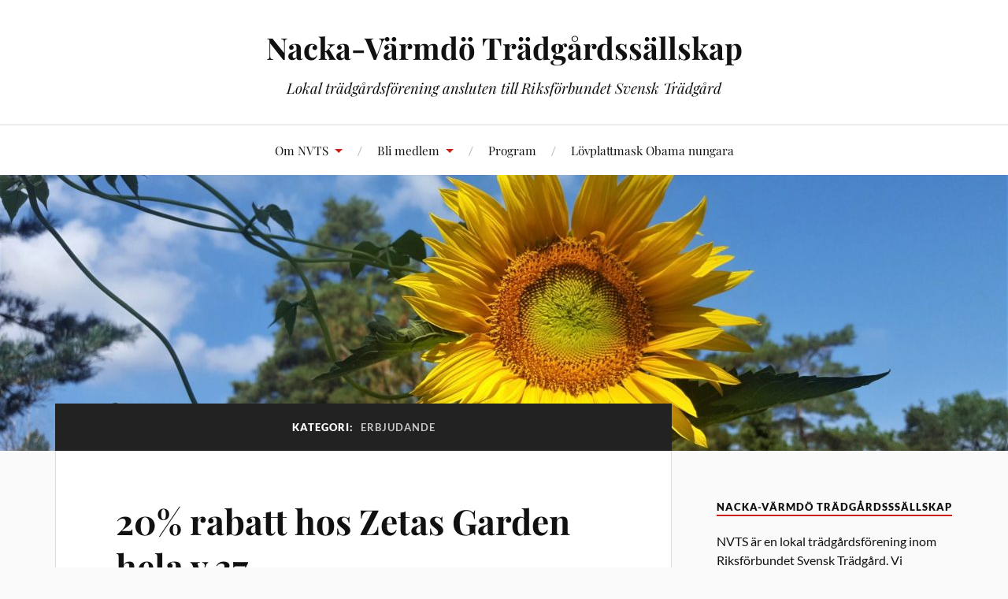

--- FILE ---
content_type: text/html; charset=UTF-8
request_url: https://nvts.se/category/erbjudande/
body_size: 13502
content:
<!DOCTYPE html>

<html class="no-js" lang="sv-SE">

	<head profile="http://gmpg.org/xfn/11">

		<meta http-equiv="Content-Type" content="text/html; charset=UTF-8" />
		<meta name="viewport" content="width=device-width, initial-scale=1.0, maximum-scale=1.0, user-scalable=no" >

		<title>Erbjudande &#8211; Nacka-Värmdö Trädgårdssällskap</title>
<meta name='robots' content='max-image-preview:large' />
<script>document.documentElement.className = document.documentElement.className.replace("no-js","js");</script>
<link rel="alternate" type="application/rss+xml" title="Nacka-Värmdö Trädgårdssällskap &raquo; Webbflöde" href="https://nvts.se/feed/" />
<link rel="alternate" type="application/rss+xml" title="Nacka-Värmdö Trädgårdssällskap &raquo; Kommentarsflöde" href="https://nvts.se/comments/feed/" />
<link rel="alternate" type="application/rss+xml" title="Nacka-Värmdö Trädgårdssällskap &raquo; Kategoriflöde för Erbjudande" href="https://nvts.se/category/erbjudande/feed/" />
<style id='wp-img-auto-sizes-contain-inline-css' type='text/css'>
img:is([sizes=auto i],[sizes^="auto," i]){contain-intrinsic-size:3000px 1500px}
/*# sourceURL=wp-img-auto-sizes-contain-inline-css */
</style>
<style id='wp-emoji-styles-inline-css' type='text/css'>

	img.wp-smiley, img.emoji {
		display: inline !important;
		border: none !important;
		box-shadow: none !important;
		height: 1em !important;
		width: 1em !important;
		margin: 0 0.07em !important;
		vertical-align: -0.1em !important;
		background: none !important;
		padding: 0 !important;
	}
/*# sourceURL=wp-emoji-styles-inline-css */
</style>
<style id='wp-block-library-inline-css' type='text/css'>
:root{--wp-block-synced-color:#7a00df;--wp-block-synced-color--rgb:122,0,223;--wp-bound-block-color:var(--wp-block-synced-color);--wp-editor-canvas-background:#ddd;--wp-admin-theme-color:#007cba;--wp-admin-theme-color--rgb:0,124,186;--wp-admin-theme-color-darker-10:#006ba1;--wp-admin-theme-color-darker-10--rgb:0,107,160.5;--wp-admin-theme-color-darker-20:#005a87;--wp-admin-theme-color-darker-20--rgb:0,90,135;--wp-admin-border-width-focus:2px}@media (min-resolution:192dpi){:root{--wp-admin-border-width-focus:1.5px}}.wp-element-button{cursor:pointer}:root .has-very-light-gray-background-color{background-color:#eee}:root .has-very-dark-gray-background-color{background-color:#313131}:root .has-very-light-gray-color{color:#eee}:root .has-very-dark-gray-color{color:#313131}:root .has-vivid-green-cyan-to-vivid-cyan-blue-gradient-background{background:linear-gradient(135deg,#00d084,#0693e3)}:root .has-purple-crush-gradient-background{background:linear-gradient(135deg,#34e2e4,#4721fb 50%,#ab1dfe)}:root .has-hazy-dawn-gradient-background{background:linear-gradient(135deg,#faaca8,#dad0ec)}:root .has-subdued-olive-gradient-background{background:linear-gradient(135deg,#fafae1,#67a671)}:root .has-atomic-cream-gradient-background{background:linear-gradient(135deg,#fdd79a,#004a59)}:root .has-nightshade-gradient-background{background:linear-gradient(135deg,#330968,#31cdcf)}:root .has-midnight-gradient-background{background:linear-gradient(135deg,#020381,#2874fc)}:root{--wp--preset--font-size--normal:16px;--wp--preset--font-size--huge:42px}.has-regular-font-size{font-size:1em}.has-larger-font-size{font-size:2.625em}.has-normal-font-size{font-size:var(--wp--preset--font-size--normal)}.has-huge-font-size{font-size:var(--wp--preset--font-size--huge)}.has-text-align-center{text-align:center}.has-text-align-left{text-align:left}.has-text-align-right{text-align:right}.has-fit-text{white-space:nowrap!important}#end-resizable-editor-section{display:none}.aligncenter{clear:both}.items-justified-left{justify-content:flex-start}.items-justified-center{justify-content:center}.items-justified-right{justify-content:flex-end}.items-justified-space-between{justify-content:space-between}.screen-reader-text{border:0;clip-path:inset(50%);height:1px;margin:-1px;overflow:hidden;padding:0;position:absolute;width:1px;word-wrap:normal!important}.screen-reader-text:focus{background-color:#ddd;clip-path:none;color:#444;display:block;font-size:1em;height:auto;left:5px;line-height:normal;padding:15px 23px 14px;text-decoration:none;top:5px;width:auto;z-index:100000}html :where(.has-border-color){border-style:solid}html :where([style*=border-top-color]){border-top-style:solid}html :where([style*=border-right-color]){border-right-style:solid}html :where([style*=border-bottom-color]){border-bottom-style:solid}html :where([style*=border-left-color]){border-left-style:solid}html :where([style*=border-width]){border-style:solid}html :where([style*=border-top-width]){border-top-style:solid}html :where([style*=border-right-width]){border-right-style:solid}html :where([style*=border-bottom-width]){border-bottom-style:solid}html :where([style*=border-left-width]){border-left-style:solid}html :where(img[class*=wp-image-]){height:auto;max-width:100%}:where(figure){margin:0 0 1em}html :where(.is-position-sticky){--wp-admin--admin-bar--position-offset:var(--wp-admin--admin-bar--height,0px)}@media screen and (max-width:600px){html :where(.is-position-sticky){--wp-admin--admin-bar--position-offset:0px}}

/*# sourceURL=wp-block-library-inline-css */
</style><style id='wp-block-image-inline-css' type='text/css'>
.wp-block-image>a,.wp-block-image>figure>a{display:inline-block}.wp-block-image img{box-sizing:border-box;height:auto;max-width:100%;vertical-align:bottom}@media not (prefers-reduced-motion){.wp-block-image img.hide{visibility:hidden}.wp-block-image img.show{animation:show-content-image .4s}}.wp-block-image[style*=border-radius] img,.wp-block-image[style*=border-radius]>a{border-radius:inherit}.wp-block-image.has-custom-border img{box-sizing:border-box}.wp-block-image.aligncenter{text-align:center}.wp-block-image.alignfull>a,.wp-block-image.alignwide>a{width:100%}.wp-block-image.alignfull img,.wp-block-image.alignwide img{height:auto;width:100%}.wp-block-image .aligncenter,.wp-block-image .alignleft,.wp-block-image .alignright,.wp-block-image.aligncenter,.wp-block-image.alignleft,.wp-block-image.alignright{display:table}.wp-block-image .aligncenter>figcaption,.wp-block-image .alignleft>figcaption,.wp-block-image .alignright>figcaption,.wp-block-image.aligncenter>figcaption,.wp-block-image.alignleft>figcaption,.wp-block-image.alignright>figcaption{caption-side:bottom;display:table-caption}.wp-block-image .alignleft{float:left;margin:.5em 1em .5em 0}.wp-block-image .alignright{float:right;margin:.5em 0 .5em 1em}.wp-block-image .aligncenter{margin-left:auto;margin-right:auto}.wp-block-image :where(figcaption){margin-bottom:1em;margin-top:.5em}.wp-block-image.is-style-circle-mask img{border-radius:9999px}@supports ((-webkit-mask-image:none) or (mask-image:none)) or (-webkit-mask-image:none){.wp-block-image.is-style-circle-mask img{border-radius:0;-webkit-mask-image:url('data:image/svg+xml;utf8,<svg viewBox="0 0 100 100" xmlns="http://www.w3.org/2000/svg"><circle cx="50" cy="50" r="50"/></svg>');mask-image:url('data:image/svg+xml;utf8,<svg viewBox="0 0 100 100" xmlns="http://www.w3.org/2000/svg"><circle cx="50" cy="50" r="50"/></svg>');mask-mode:alpha;-webkit-mask-position:center;mask-position:center;-webkit-mask-repeat:no-repeat;mask-repeat:no-repeat;-webkit-mask-size:contain;mask-size:contain}}:root :where(.wp-block-image.is-style-rounded img,.wp-block-image .is-style-rounded img){border-radius:9999px}.wp-block-image figure{margin:0}.wp-lightbox-container{display:flex;flex-direction:column;position:relative}.wp-lightbox-container img{cursor:zoom-in}.wp-lightbox-container img:hover+button{opacity:1}.wp-lightbox-container button{align-items:center;backdrop-filter:blur(16px) saturate(180%);background-color:#5a5a5a40;border:none;border-radius:4px;cursor:zoom-in;display:flex;height:20px;justify-content:center;opacity:0;padding:0;position:absolute;right:16px;text-align:center;top:16px;width:20px;z-index:100}@media not (prefers-reduced-motion){.wp-lightbox-container button{transition:opacity .2s ease}}.wp-lightbox-container button:focus-visible{outline:3px auto #5a5a5a40;outline:3px auto -webkit-focus-ring-color;outline-offset:3px}.wp-lightbox-container button:hover{cursor:pointer;opacity:1}.wp-lightbox-container button:focus{opacity:1}.wp-lightbox-container button:focus,.wp-lightbox-container button:hover,.wp-lightbox-container button:not(:hover):not(:active):not(.has-background){background-color:#5a5a5a40;border:none}.wp-lightbox-overlay{box-sizing:border-box;cursor:zoom-out;height:100vh;left:0;overflow:hidden;position:fixed;top:0;visibility:hidden;width:100%;z-index:100000}.wp-lightbox-overlay .close-button{align-items:center;cursor:pointer;display:flex;justify-content:center;min-height:40px;min-width:40px;padding:0;position:absolute;right:calc(env(safe-area-inset-right) + 16px);top:calc(env(safe-area-inset-top) + 16px);z-index:5000000}.wp-lightbox-overlay .close-button:focus,.wp-lightbox-overlay .close-button:hover,.wp-lightbox-overlay .close-button:not(:hover):not(:active):not(.has-background){background:none;border:none}.wp-lightbox-overlay .lightbox-image-container{height:var(--wp--lightbox-container-height);left:50%;overflow:hidden;position:absolute;top:50%;transform:translate(-50%,-50%);transform-origin:top left;width:var(--wp--lightbox-container-width);z-index:9999999999}.wp-lightbox-overlay .wp-block-image{align-items:center;box-sizing:border-box;display:flex;height:100%;justify-content:center;margin:0;position:relative;transform-origin:0 0;width:100%;z-index:3000000}.wp-lightbox-overlay .wp-block-image img{height:var(--wp--lightbox-image-height);min-height:var(--wp--lightbox-image-height);min-width:var(--wp--lightbox-image-width);width:var(--wp--lightbox-image-width)}.wp-lightbox-overlay .wp-block-image figcaption{display:none}.wp-lightbox-overlay button{background:none;border:none}.wp-lightbox-overlay .scrim{background-color:#fff;height:100%;opacity:.9;position:absolute;width:100%;z-index:2000000}.wp-lightbox-overlay.active{visibility:visible}@media not (prefers-reduced-motion){.wp-lightbox-overlay.active{animation:turn-on-visibility .25s both}.wp-lightbox-overlay.active img{animation:turn-on-visibility .35s both}.wp-lightbox-overlay.show-closing-animation:not(.active){animation:turn-off-visibility .35s both}.wp-lightbox-overlay.show-closing-animation:not(.active) img{animation:turn-off-visibility .25s both}.wp-lightbox-overlay.zoom.active{animation:none;opacity:1;visibility:visible}.wp-lightbox-overlay.zoom.active .lightbox-image-container{animation:lightbox-zoom-in .4s}.wp-lightbox-overlay.zoom.active .lightbox-image-container img{animation:none}.wp-lightbox-overlay.zoom.active .scrim{animation:turn-on-visibility .4s forwards}.wp-lightbox-overlay.zoom.show-closing-animation:not(.active){animation:none}.wp-lightbox-overlay.zoom.show-closing-animation:not(.active) .lightbox-image-container{animation:lightbox-zoom-out .4s}.wp-lightbox-overlay.zoom.show-closing-animation:not(.active) .lightbox-image-container img{animation:none}.wp-lightbox-overlay.zoom.show-closing-animation:not(.active) .scrim{animation:turn-off-visibility .4s forwards}}@keyframes show-content-image{0%{visibility:hidden}99%{visibility:hidden}to{visibility:visible}}@keyframes turn-on-visibility{0%{opacity:0}to{opacity:1}}@keyframes turn-off-visibility{0%{opacity:1;visibility:visible}99%{opacity:0;visibility:visible}to{opacity:0;visibility:hidden}}@keyframes lightbox-zoom-in{0%{transform:translate(calc((-100vw + var(--wp--lightbox-scrollbar-width))/2 + var(--wp--lightbox-initial-left-position)),calc(-50vh + var(--wp--lightbox-initial-top-position))) scale(var(--wp--lightbox-scale))}to{transform:translate(-50%,-50%) scale(1)}}@keyframes lightbox-zoom-out{0%{transform:translate(-50%,-50%) scale(1);visibility:visible}99%{visibility:visible}to{transform:translate(calc((-100vw + var(--wp--lightbox-scrollbar-width))/2 + var(--wp--lightbox-initial-left-position)),calc(-50vh + var(--wp--lightbox-initial-top-position))) scale(var(--wp--lightbox-scale));visibility:hidden}}
/*# sourceURL=https://nvts.se/wp-includes/blocks/image/style.min.css */
</style>
<style id='wp-block-paragraph-inline-css' type='text/css'>
.is-small-text{font-size:.875em}.is-regular-text{font-size:1em}.is-large-text{font-size:2.25em}.is-larger-text{font-size:3em}.has-drop-cap:not(:focus):first-letter{float:left;font-size:8.4em;font-style:normal;font-weight:100;line-height:.68;margin:.05em .1em 0 0;text-transform:uppercase}body.rtl .has-drop-cap:not(:focus):first-letter{float:none;margin-left:.1em}p.has-drop-cap.has-background{overflow:hidden}:root :where(p.has-background){padding:1.25em 2.375em}:where(p.has-text-color:not(.has-link-color)) a{color:inherit}p.has-text-align-left[style*="writing-mode:vertical-lr"],p.has-text-align-right[style*="writing-mode:vertical-rl"]{rotate:180deg}
/*# sourceURL=https://nvts.se/wp-includes/blocks/paragraph/style.min.css */
</style>
<style id='global-styles-inline-css' type='text/css'>
:root{--wp--preset--aspect-ratio--square: 1;--wp--preset--aspect-ratio--4-3: 4/3;--wp--preset--aspect-ratio--3-4: 3/4;--wp--preset--aspect-ratio--3-2: 3/2;--wp--preset--aspect-ratio--2-3: 2/3;--wp--preset--aspect-ratio--16-9: 16/9;--wp--preset--aspect-ratio--9-16: 9/16;--wp--preset--color--black: #111;--wp--preset--color--cyan-bluish-gray: #abb8c3;--wp--preset--color--white: #fff;--wp--preset--color--pale-pink: #f78da7;--wp--preset--color--vivid-red: #cf2e2e;--wp--preset--color--luminous-vivid-orange: #ff6900;--wp--preset--color--luminous-vivid-amber: #fcb900;--wp--preset--color--light-green-cyan: #7bdcb5;--wp--preset--color--vivid-green-cyan: #00d084;--wp--preset--color--pale-cyan-blue: #8ed1fc;--wp--preset--color--vivid-cyan-blue: #0693e3;--wp--preset--color--vivid-purple: #9b51e0;--wp--preset--color--accent: #CA2017;--wp--preset--color--dark-gray: #333;--wp--preset--color--medium-gray: #555;--wp--preset--color--light-gray: #777;--wp--preset--gradient--vivid-cyan-blue-to-vivid-purple: linear-gradient(135deg,rgb(6,147,227) 0%,rgb(155,81,224) 100%);--wp--preset--gradient--light-green-cyan-to-vivid-green-cyan: linear-gradient(135deg,rgb(122,220,180) 0%,rgb(0,208,130) 100%);--wp--preset--gradient--luminous-vivid-amber-to-luminous-vivid-orange: linear-gradient(135deg,rgb(252,185,0) 0%,rgb(255,105,0) 100%);--wp--preset--gradient--luminous-vivid-orange-to-vivid-red: linear-gradient(135deg,rgb(255,105,0) 0%,rgb(207,46,46) 100%);--wp--preset--gradient--very-light-gray-to-cyan-bluish-gray: linear-gradient(135deg,rgb(238,238,238) 0%,rgb(169,184,195) 100%);--wp--preset--gradient--cool-to-warm-spectrum: linear-gradient(135deg,rgb(74,234,220) 0%,rgb(151,120,209) 20%,rgb(207,42,186) 40%,rgb(238,44,130) 60%,rgb(251,105,98) 80%,rgb(254,248,76) 100%);--wp--preset--gradient--blush-light-purple: linear-gradient(135deg,rgb(255,206,236) 0%,rgb(152,150,240) 100%);--wp--preset--gradient--blush-bordeaux: linear-gradient(135deg,rgb(254,205,165) 0%,rgb(254,45,45) 50%,rgb(107,0,62) 100%);--wp--preset--gradient--luminous-dusk: linear-gradient(135deg,rgb(255,203,112) 0%,rgb(199,81,192) 50%,rgb(65,88,208) 100%);--wp--preset--gradient--pale-ocean: linear-gradient(135deg,rgb(255,245,203) 0%,rgb(182,227,212) 50%,rgb(51,167,181) 100%);--wp--preset--gradient--electric-grass: linear-gradient(135deg,rgb(202,248,128) 0%,rgb(113,206,126) 100%);--wp--preset--gradient--midnight: linear-gradient(135deg,rgb(2,3,129) 0%,rgb(40,116,252) 100%);--wp--preset--font-size--small: 16px;--wp--preset--font-size--medium: 20px;--wp--preset--font-size--large: 24px;--wp--preset--font-size--x-large: 42px;--wp--preset--font-size--normal: 18px;--wp--preset--font-size--larger: 27px;--wp--preset--spacing--20: 0.44rem;--wp--preset--spacing--30: 0.67rem;--wp--preset--spacing--40: 1rem;--wp--preset--spacing--50: 1.5rem;--wp--preset--spacing--60: 2.25rem;--wp--preset--spacing--70: 3.38rem;--wp--preset--spacing--80: 5.06rem;--wp--preset--shadow--natural: 6px 6px 9px rgba(0, 0, 0, 0.2);--wp--preset--shadow--deep: 12px 12px 50px rgba(0, 0, 0, 0.4);--wp--preset--shadow--sharp: 6px 6px 0px rgba(0, 0, 0, 0.2);--wp--preset--shadow--outlined: 6px 6px 0px -3px rgb(255, 255, 255), 6px 6px rgb(0, 0, 0);--wp--preset--shadow--crisp: 6px 6px 0px rgb(0, 0, 0);}:where(.is-layout-flex){gap: 0.5em;}:where(.is-layout-grid){gap: 0.5em;}body .is-layout-flex{display: flex;}.is-layout-flex{flex-wrap: wrap;align-items: center;}.is-layout-flex > :is(*, div){margin: 0;}body .is-layout-grid{display: grid;}.is-layout-grid > :is(*, div){margin: 0;}:where(.wp-block-columns.is-layout-flex){gap: 2em;}:where(.wp-block-columns.is-layout-grid){gap: 2em;}:where(.wp-block-post-template.is-layout-flex){gap: 1.25em;}:where(.wp-block-post-template.is-layout-grid){gap: 1.25em;}.has-black-color{color: var(--wp--preset--color--black) !important;}.has-cyan-bluish-gray-color{color: var(--wp--preset--color--cyan-bluish-gray) !important;}.has-white-color{color: var(--wp--preset--color--white) !important;}.has-pale-pink-color{color: var(--wp--preset--color--pale-pink) !important;}.has-vivid-red-color{color: var(--wp--preset--color--vivid-red) !important;}.has-luminous-vivid-orange-color{color: var(--wp--preset--color--luminous-vivid-orange) !important;}.has-luminous-vivid-amber-color{color: var(--wp--preset--color--luminous-vivid-amber) !important;}.has-light-green-cyan-color{color: var(--wp--preset--color--light-green-cyan) !important;}.has-vivid-green-cyan-color{color: var(--wp--preset--color--vivid-green-cyan) !important;}.has-pale-cyan-blue-color{color: var(--wp--preset--color--pale-cyan-blue) !important;}.has-vivid-cyan-blue-color{color: var(--wp--preset--color--vivid-cyan-blue) !important;}.has-vivid-purple-color{color: var(--wp--preset--color--vivid-purple) !important;}.has-black-background-color{background-color: var(--wp--preset--color--black) !important;}.has-cyan-bluish-gray-background-color{background-color: var(--wp--preset--color--cyan-bluish-gray) !important;}.has-white-background-color{background-color: var(--wp--preset--color--white) !important;}.has-pale-pink-background-color{background-color: var(--wp--preset--color--pale-pink) !important;}.has-vivid-red-background-color{background-color: var(--wp--preset--color--vivid-red) !important;}.has-luminous-vivid-orange-background-color{background-color: var(--wp--preset--color--luminous-vivid-orange) !important;}.has-luminous-vivid-amber-background-color{background-color: var(--wp--preset--color--luminous-vivid-amber) !important;}.has-light-green-cyan-background-color{background-color: var(--wp--preset--color--light-green-cyan) !important;}.has-vivid-green-cyan-background-color{background-color: var(--wp--preset--color--vivid-green-cyan) !important;}.has-pale-cyan-blue-background-color{background-color: var(--wp--preset--color--pale-cyan-blue) !important;}.has-vivid-cyan-blue-background-color{background-color: var(--wp--preset--color--vivid-cyan-blue) !important;}.has-vivid-purple-background-color{background-color: var(--wp--preset--color--vivid-purple) !important;}.has-black-border-color{border-color: var(--wp--preset--color--black) !important;}.has-cyan-bluish-gray-border-color{border-color: var(--wp--preset--color--cyan-bluish-gray) !important;}.has-white-border-color{border-color: var(--wp--preset--color--white) !important;}.has-pale-pink-border-color{border-color: var(--wp--preset--color--pale-pink) !important;}.has-vivid-red-border-color{border-color: var(--wp--preset--color--vivid-red) !important;}.has-luminous-vivid-orange-border-color{border-color: var(--wp--preset--color--luminous-vivid-orange) !important;}.has-luminous-vivid-amber-border-color{border-color: var(--wp--preset--color--luminous-vivid-amber) !important;}.has-light-green-cyan-border-color{border-color: var(--wp--preset--color--light-green-cyan) !important;}.has-vivid-green-cyan-border-color{border-color: var(--wp--preset--color--vivid-green-cyan) !important;}.has-pale-cyan-blue-border-color{border-color: var(--wp--preset--color--pale-cyan-blue) !important;}.has-vivid-cyan-blue-border-color{border-color: var(--wp--preset--color--vivid-cyan-blue) !important;}.has-vivid-purple-border-color{border-color: var(--wp--preset--color--vivid-purple) !important;}.has-vivid-cyan-blue-to-vivid-purple-gradient-background{background: var(--wp--preset--gradient--vivid-cyan-blue-to-vivid-purple) !important;}.has-light-green-cyan-to-vivid-green-cyan-gradient-background{background: var(--wp--preset--gradient--light-green-cyan-to-vivid-green-cyan) !important;}.has-luminous-vivid-amber-to-luminous-vivid-orange-gradient-background{background: var(--wp--preset--gradient--luminous-vivid-amber-to-luminous-vivid-orange) !important;}.has-luminous-vivid-orange-to-vivid-red-gradient-background{background: var(--wp--preset--gradient--luminous-vivid-orange-to-vivid-red) !important;}.has-very-light-gray-to-cyan-bluish-gray-gradient-background{background: var(--wp--preset--gradient--very-light-gray-to-cyan-bluish-gray) !important;}.has-cool-to-warm-spectrum-gradient-background{background: var(--wp--preset--gradient--cool-to-warm-spectrum) !important;}.has-blush-light-purple-gradient-background{background: var(--wp--preset--gradient--blush-light-purple) !important;}.has-blush-bordeaux-gradient-background{background: var(--wp--preset--gradient--blush-bordeaux) !important;}.has-luminous-dusk-gradient-background{background: var(--wp--preset--gradient--luminous-dusk) !important;}.has-pale-ocean-gradient-background{background: var(--wp--preset--gradient--pale-ocean) !important;}.has-electric-grass-gradient-background{background: var(--wp--preset--gradient--electric-grass) !important;}.has-midnight-gradient-background{background: var(--wp--preset--gradient--midnight) !important;}.has-small-font-size{font-size: var(--wp--preset--font-size--small) !important;}.has-medium-font-size{font-size: var(--wp--preset--font-size--medium) !important;}.has-large-font-size{font-size: var(--wp--preset--font-size--large) !important;}.has-x-large-font-size{font-size: var(--wp--preset--font-size--x-large) !important;}
/*# sourceURL=global-styles-inline-css */
</style>

<style id='classic-theme-styles-inline-css' type='text/css'>
/*! This file is auto-generated */
.wp-block-button__link{color:#fff;background-color:#32373c;border-radius:9999px;box-shadow:none;text-decoration:none;padding:calc(.667em + 2px) calc(1.333em + 2px);font-size:1.125em}.wp-block-file__button{background:#32373c;color:#fff;text-decoration:none}
/*# sourceURL=/wp-includes/css/classic-themes.min.css */
</style>
<link rel='stylesheet' id='contact-form-7-css' href='https://usercontent.one/wp/nvts.se/wp-content/plugins/contact-form-7/includes/css/styles.css?ver=6.1.4' type='text/css' media='all' />
<link rel='stylesheet' id='lovecraft_googlefonts-css' href='https://usercontent.one/wp/nvts.se/wp-content/themes/lovecraft/assets/css/fonts.css?ver=6.9' type='text/css' media='all' />
<link rel='stylesheet' id='lovecraft_genericons-css' href='https://usercontent.one/wp/nvts.se/wp-content/themes/lovecraft/assets/css/genericons.min.css?ver=6.9' type='text/css' media='all' />
<link rel='stylesheet' id='lovecraft_style-css' href='https://usercontent.one/wp/nvts.se/wp-content/themes/lovecraft/style.css?ver=2.1.1' type='text/css' media='all' />
<script type="text/javascript" src="https://nvts.se/wp-includes/js/jquery/jquery.min.js?ver=3.7.1" id="jquery-core-js"></script>
<script type="text/javascript" src="https://nvts.se/wp-includes/js/jquery/jquery-migrate.min.js?ver=3.4.1" id="jquery-migrate-js"></script>
<script type="text/javascript" src="https://usercontent.one/wp/nvts.se/wp-content/themes/lovecraft/assets/js/doubletaptogo.min.js?ver=1" id="lovecraft_doubletap-js"></script>
<link rel="https://api.w.org/" href="https://nvts.se/wp-json/" /><link rel="alternate" title="JSON" type="application/json" href="https://nvts.se/wp-json/wp/v2/categories/18" /><link rel="EditURI" type="application/rsd+xml" title="RSD" href="https://nvts.se/xmlrpc.php?rsd" />
<meta name="generator" content="WordPress 6.9" />
<style>[class*=" icon-oc-"],[class^=icon-oc-]{speak:none;font-style:normal;font-weight:400;font-variant:normal;text-transform:none;line-height:1;-webkit-font-smoothing:antialiased;-moz-osx-font-smoothing:grayscale}.icon-oc-one-com-white-32px-fill:before{content:"901"}.icon-oc-one-com:before{content:"900"}#one-com-icon,.toplevel_page_onecom-wp .wp-menu-image{speak:none;display:flex;align-items:center;justify-content:center;text-transform:none;line-height:1;-webkit-font-smoothing:antialiased;-moz-osx-font-smoothing:grayscale}.onecom-wp-admin-bar-item>a,.toplevel_page_onecom-wp>.wp-menu-name{font-size:16px;font-weight:400;line-height:1}.toplevel_page_onecom-wp>.wp-menu-name img{width:69px;height:9px;}.wp-submenu-wrap.wp-submenu>.wp-submenu-head>img{width:88px;height:auto}.onecom-wp-admin-bar-item>a img{height:7px!important}.onecom-wp-admin-bar-item>a img,.toplevel_page_onecom-wp>.wp-menu-name img{opacity:.8}.onecom-wp-admin-bar-item.hover>a img,.toplevel_page_onecom-wp.wp-has-current-submenu>.wp-menu-name img,li.opensub>a.toplevel_page_onecom-wp>.wp-menu-name img{opacity:1}#one-com-icon:before,.onecom-wp-admin-bar-item>a:before,.toplevel_page_onecom-wp>.wp-menu-image:before{content:'';position:static!important;background-color:rgba(240,245,250,.4);border-radius:102px;width:18px;height:18px;padding:0!important}.onecom-wp-admin-bar-item>a:before{width:14px;height:14px}.onecom-wp-admin-bar-item.hover>a:before,.toplevel_page_onecom-wp.opensub>a>.wp-menu-image:before,.toplevel_page_onecom-wp.wp-has-current-submenu>.wp-menu-image:before{background-color:#76b82a}.onecom-wp-admin-bar-item>a{display:inline-flex!important;align-items:center;justify-content:center}#one-com-logo-wrapper{font-size:4em}#one-com-icon{vertical-align:middle}.imagify-welcome{display:none !important;}</style><link rel="icon" href="https://usercontent.one/wp/nvts.se/wp-content/uploads/2024/03/cropped-NVTS-1-32x32.png" sizes="32x32" />
<link rel="icon" href="https://usercontent.one/wp/nvts.se/wp-content/uploads/2024/03/cropped-NVTS-1-192x192.png" sizes="192x192" />
<link rel="apple-touch-icon" href="https://usercontent.one/wp/nvts.se/wp-content/uploads/2024/03/cropped-NVTS-1-180x180.png" />
<meta name="msapplication-TileImage" content="https://usercontent.one/wp/nvts.se/wp-content/uploads/2024/03/cropped-NVTS-1-270x270.png" />

	<link rel='stylesheet' id='eo_front-css' href='https://usercontent.one/wp/nvts.se/wp-content/plugins/event-organiser/css/eventorganiser-front-end.min.css?ver=3.12.5' type='text/css' media='all' />
</head>

	<body class="archive category category-erbjudande category-18 wp-theme-lovecraft">

		
		<a class="skip-link button" href="#site-content">Hoppa till innehåll</a>

		<header class="header-wrapper">

			<div class="header section bg-white small-padding">

				<div class="section-inner group">

					
						<div class="blog-title">
							<a href="https://nvts.se" rel="home">Nacka-Värmdö Trädgårdssällskap</a>
						</div>
					
													<h4 class="blog-tagline">Lokal trädgårdsförening ansluten till Riksförbundet Svensk Trädgård</h4>
											
					
				</div><!-- .section-inner -->

			</div><!-- .header -->

			<div class="toggles group">

				<button type="button" class="nav-toggle toggle">
					<div class="bar"></div>
					<div class="bar"></div>
					<div class="bar"></div>
					<span class="screen-reader-text">Slå på/av mobilmenyn</span>
				</button>

				<button type="button" class="search-toggle toggle">
					<div class="genericon genericon-search"></div>
					<span class="screen-reader-text">Slå på/av sökfältet</span>
				</button>

			</div><!-- .toggles -->

		</header><!-- .header-wrapper -->

		<div class="navigation bg-white no-padding">

			<div class="section-inner group">

				<ul class="mobile-menu">

					<li id="menu-item-42" class="menu-item menu-item-type-post_type menu-item-object-page menu-item-has-children menu-item-42"><a href="https://nvts.se/om-nvts/">Om NVTS</a>
<ul class="sub-menu">
	<li id="menu-item-68" class="menu-item menu-item-type-post_type menu-item-object-page menu-item-68"><a href="https://nvts.se/om-nvts/styrelsen/">Styrelsen</a></li>
	<li id="menu-item-171" class="menu-item menu-item-type-post_type menu-item-object-page menu-item-privacy-policy menu-item-171"><a rel="privacy-policy" href="https://nvts.se/om-nvts/integritetspolicy/">Integritetspolicy</a></li>
	<li id="menu-item-393" class="menu-item menu-item-type-post_type menu-item-object-page menu-item-393"><a href="https://nvts.se/stadgar/">Årsmötesprotokoll &amp; Stadgar</a></li>
	<li id="menu-item-395" class="menu-item menu-item-type-post_type menu-item-object-page menu-item-395"><a href="https://nvts.se/admin/">Admin</a></li>
</ul>
</li>
<li id="menu-item-8" class="menu-item menu-item-type-post_type menu-item-object-page menu-item-has-children menu-item-8"><a href="https://nvts.se/bli-medlem/">Bli medlem</a>
<ul class="sub-menu">
	<li id="menu-item-85" class="menu-item menu-item-type-post_type menu-item-object-page menu-item-85"><a href="https://nvts.se/om-nvts/medlemsformaner/">Medlemsförmåner</a></li>
</ul>
</li>
<li id="menu-item-70" class="menu-item menu-item-type-post_type menu-item-object-page menu-item-70"><a href="https://nvts.se/program/">Program</a></li>
<li id="menu-item-1141" class="menu-item menu-item-type-post_type menu-item-object-page menu-item-1141"><a href="https://nvts.se/lovplattmask-obama-nungara/">Lövplattmask Obama nungara</a></li>

				</ul>

				<div class="mobile-search">
					
<form method="get" class="search-form" id="search-form-695c1bac7f1a6" action="https://nvts.se/">
	<input type="search" class="search-field" placeholder="Sökformulär" name="s" id="s-695c1bac7f1a7" />
	<button type="submit" class="search-button"><div class="genericon genericon-search"></div><span class="screen-reader-text">Sök</span></button>
</form>
				</div><!-- .mobile-search -->

				<ul class="main-menu">

					<li class="menu-item menu-item-type-post_type menu-item-object-page menu-item-has-children menu-item-42"><a href="https://nvts.se/om-nvts/">Om NVTS</a>
<ul class="sub-menu">
	<li class="menu-item menu-item-type-post_type menu-item-object-page menu-item-68"><a href="https://nvts.se/om-nvts/styrelsen/">Styrelsen</a></li>
	<li class="menu-item menu-item-type-post_type menu-item-object-page menu-item-privacy-policy menu-item-171"><a rel="privacy-policy" href="https://nvts.se/om-nvts/integritetspolicy/">Integritetspolicy</a></li>
	<li class="menu-item menu-item-type-post_type menu-item-object-page menu-item-393"><a href="https://nvts.se/stadgar/">Årsmötesprotokoll &amp; Stadgar</a></li>
	<li class="menu-item menu-item-type-post_type menu-item-object-page menu-item-395"><a href="https://nvts.se/admin/">Admin</a></li>
</ul>
</li>
<li class="menu-item menu-item-type-post_type menu-item-object-page menu-item-has-children menu-item-8"><a href="https://nvts.se/bli-medlem/">Bli medlem</a>
<ul class="sub-menu">
	<li class="menu-item menu-item-type-post_type menu-item-object-page menu-item-85"><a href="https://nvts.se/om-nvts/medlemsformaner/">Medlemsförmåner</a></li>
</ul>
</li>
<li class="menu-item menu-item-type-post_type menu-item-object-page menu-item-70"><a href="https://nvts.se/program/">Program</a></li>
<li class="menu-item menu-item-type-post_type menu-item-object-page menu-item-1141"><a href="https://nvts.se/lovplattmask-obama-nungara/">Lövplattmask Obama nungara</a></li>

				</ul><!-- .main-menu -->

			</div><!-- .section-inner -->

		</div><!-- .navigation -->

		
			<figure class="header-image bg-image" style="background-image: url( https://usercontent.one/wp/nvts.se/wp-content/uploads/2025/01/cropped-2018-07-31-Solros-scaled-1.jpg );">
				<img src="https://usercontent.one/wp/nvts.se/wp-content/uploads/2025/01/cropped-2018-07-31-Solros-scaled-1.jpg" />
			</figure>

		
		<main id="site-content">
<div class="wrapper section">

	<div class="section-inner group">

		<div class="content">

			
				<div class="archive-header">

					<h1 class="archive-title">

						Kategori: <span>Erbjudande</span>
						
					</h1>

					
				</div><!-- .archive-header -->

			
			
				<div class="posts" id="posts">

					<div id="post-1262" class="post post-1262 type-post status-publish format-standard hentry category-erbjudande">

	
	
	<div class="post-inner">

		
			<div class="post-header">

				
					<h2 class="post-title"><a href="https://nvts.se/20-rabatt-hos-zetas-garden-hela-v-37/">20% rabatt hos Zetas Garden hela v.37</a></h2>

							
		<div class="post-meta">

			<p class="post-author"><span>Av </span><a href="https://nvts.se/author/helena/" title="Inlägg av Helena" rel="author">Helena</a></p>

			<p class="post-date"><span>den </span><a href="https://nvts.se/20-rabatt-hos-zetas-garden-hela-v-37/">7 september, 2025</a></p>

							<p class="post-categories"><span>i </span><a href="https://nvts.se/category/erbjudande/" rel="category tag">Erbjudande</a></p>
			
			
		</div><!-- .post-meta -->

		
			</div><!-- .post-header -->

		
		
			<div class="post-content entry-content">
				
<figure class="wp-block-image size-large"><a href="https://maps.app.goo.gl/xnGcAPRYQ8YryUgs9" target="_blank" rel=" noreferrer noopener"><img fetchpriority="high" decoding="async" width="1024" height="611" src="https://usercontent.one/wp/nvts.se/wp-content/uploads/2025/08/zetas-1024x611.png" alt="" class="wp-image-1263" srcset="https://usercontent.one/wp/nvts.se/wp-content/uploads/2025/08/zetas-1024x611.png 1024w, https://usercontent.one/wp/nvts.se/wp-content/uploads/2025/08/zetas-300x179.png 300w, https://usercontent.one/wp/nvts.se/wp-content/uploads/2025/08/zetas-768x458.png 768w, https://usercontent.one/wp/nvts.se/wp-content/uploads/2025/08/zetas-900x537.png 900w, https://usercontent.one/wp/nvts.se/wp-content/uploads/2025/08/zetas-1280x763.png 1280w, https://usercontent.one/wp/nvts.se/wp-content/uploads/2025/08/zetas.png 1320w" sizes="(max-width: 1024px) 100vw, 1024px" /></a></figure>



<p>Under hela vecka 37 har vi 20% rabatt på Zetas Garden mot uppvisande av medlemskort och ID i kassan. <br>OBS! endast i handelsträdgården, ej i webbshopen</p>



<p>Hitta till Zetas Garden:<br>Blombacken 2<br>141 70, Segeltorp</p>
			</div>

			
	</div><!-- .post-inner -->

</div><!-- .post -->
<div id="post-612" class="post post-612 type-post status-publish format-standard hentry category-erbjudande">

	
	
	<div class="post-inner">

		
			<div class="post-header">

				
					<h2 class="post-title"><a href="https://nvts.se/nya-medlemsrabatter/">Nya medlemsrabatter</a></h2>

							
		<div class="post-meta">

			<p class="post-author"><span>Av </span><a href="https://nvts.se/author/admin/" title="Inlägg av admin" rel="author">admin</a></p>

			<p class="post-date"><span>den </span><a href="https://nvts.se/nya-medlemsrabatter/">19 mars, 2023</a></p>

							<p class="post-categories"><span>i </span><a href="https://nvts.se/category/erbjudande/" rel="category tag">Erbjudande</a></p>
			
			
		</div><!-- .post-meta -->

		
			</div><!-- .post-header -->

		
		
			<div class="post-content entry-content">
				
<figure class="wp-block-image size-large"><img decoding="async" width="1024" height="624" src="https://usercontent.one/wp/nvts.se/wp-content/uploads/2023/03/TjanaPengarTillsammans-1024x624.png" alt="" class="wp-image-613" srcset="https://usercontent.one/wp/nvts.se/wp-content/uploads/2023/03/TjanaPengarTillsammans-1024x624.png 1024w, https://usercontent.one/wp/nvts.se/wp-content/uploads/2023/03/TjanaPengarTillsammans-300x183.png 300w, https://usercontent.one/wp/nvts.se/wp-content/uploads/2023/03/TjanaPengarTillsammans-768x468.png 768w, https://usercontent.one/wp/nvts.se/wp-content/uploads/2023/03/TjanaPengarTillsammans-900x548.png 900w, https://usercontent.one/wp/nvts.se/wp-content/uploads/2023/03/TjanaPengarTillsammans.png 1228w" sizes="(max-width: 1024px) 100vw, 1024px" /></figure>



<p>Vi har förhandlat fram fina rabatter när du handlar hos Granngården och Flügger färg – samtidigt som du stöder NVTS !</p>



<p>Hos Granngården får du 2% extra bonus om du är eller blir medlem i Granngårdens kundklubb. Det enda du behöver göra är att koppla ihop dina två medlemskap. <a href="https://usercontent.one/wp/nvts.se/wp-content/uploads/2023/03/NVTS-Granngarden.jpg" target="_blank" rel="noreferrer noopener">Här</a> kan du läsa hur man gör.</p>



<p>Hos Flügger Färg får du minst 20% rabatt på färg, tapet och verktyg när du ska renovera eller måla. Visa ditt medlemskort i kassan innan betalning.</p>
			</div>

			
	</div><!-- .post-inner -->

</div><!-- .post -->

				</div><!-- .posts -->

				
			
		</div><!-- .content -->

		<aside class="sidebar">

	<div id="text-4" class="widget widget_text"><div class="widget-content"><h3 class="widget-title">Nacka-Värmdö Trädgårdsssällskap</h3>			<div class="textwidget"><p>NVTS är en lokal trädgårdsförening inom Riksförbundet Svensk Trädgård. Vi anordnar föredragskvällar, kurser och trädgårdsbesök i vårt närområde. Varmt välkommen som medlem!</p>
</div>
		</div></div><div id="eo_calendar_widget-2" class="widget widget_calendar eo_widget_calendar"><div class="widget-content"><h3 class="widget-title">Evenemangskalender</h3><div id='eo_calendar_widget-2_content' class='eo-widget-cal-wrap' data-eo-widget-cal-id='eo_calendar_widget-2' ><table id='wp-calendar'><caption> januari 2026 </caption><thead><tr><th title='måndag' scope='col'>M</th><th title='tisdag' scope='col'>T</th><th title='onsdag' scope='col'>O</th><th title='torsdag' scope='col'>T</th><th title='fredag' scope='col'>F</th><th title='lördag' scope='col'>L</th><th title='söndag' scope='col'>S</th></tr></thead><tbody><tr><td class="pad eo-before-month" colspan="1">&nbsp;</td><td class="pad eo-before-month" colspan="1">&nbsp;</td><td class="pad eo-before-month" colspan="1">&nbsp;</td><td data-eo-wc-date='2026-01-01' class='eo-past-date'> 1 </td><td data-eo-wc-date='2026-01-02' class='eo-past-date'> 2 </td><td data-eo-wc-date='2026-01-03' class='eo-past-date'> 3 </td><td data-eo-wc-date='2026-01-04' class='eo-past-date'> 4 </td></tr><tr><td data-eo-wc-date='2026-01-05' class='today'> 5 </td><td data-eo-wc-date='2026-01-06' class='eo-future-date'> 6 </td><td data-eo-wc-date='2026-01-07' class='eo-future-date'> 7 </td><td data-eo-wc-date='2026-01-08' class='eo-future-date'> 8 </td><td data-eo-wc-date='2026-01-09' class='eo-future-date'> 9 </td><td data-eo-wc-date='2026-01-10' class='eo-future-date'> 10 </td><td data-eo-wc-date='2026-01-11' class='eo-future-date'> 11 </td></tr><tr><td data-eo-wc-date='2026-01-12' class='eo-future-date'> 12 </td><td data-eo-wc-date='2026-01-13' class='eo-future-date'> 13 </td><td data-eo-wc-date='2026-01-14' class='eo-future-date event eo-event-venue-skurustugan eo-event-cat-foredrag eo-event-future'> <a title='Föredrag 14 januari 2026 Odlingen i Fagerdala' href='https://nvts.se/events/event/on/2026/01/14'> 14 </a></td><td data-eo-wc-date='2026-01-15' class='eo-future-date'> 15 </td><td data-eo-wc-date='2026-01-16' class='eo-future-date'> 16 </td><td data-eo-wc-date='2026-01-17' class='eo-future-date'> 17 </td><td data-eo-wc-date='2026-01-18' class='eo-future-date'> 18 </td></tr><tr><td data-eo-wc-date='2026-01-19' class='eo-future-date'> 19 </td><td data-eo-wc-date='2026-01-20' class='eo-future-date'> 20 </td><td data-eo-wc-date='2026-01-21' class='eo-future-date'> 21 </td><td data-eo-wc-date='2026-01-22' class='eo-future-date'> 22 </td><td data-eo-wc-date='2026-01-23' class='eo-future-date'> 23 </td><td data-eo-wc-date='2026-01-24' class='eo-future-date'> 24 </td><td data-eo-wc-date='2026-01-25' class='eo-future-date'> 25 </td></tr><tr><td data-eo-wc-date='2026-01-26' class='eo-future-date'> 26 </td><td data-eo-wc-date='2026-01-27' class='eo-future-date'> 27 </td><td data-eo-wc-date='2026-01-28' class='eo-future-date'> 28 </td><td data-eo-wc-date='2026-01-29' class='eo-future-date'> 29 </td><td data-eo-wc-date='2026-01-30' class='eo-future-date'> 30 </td><td data-eo-wc-date='2026-01-31' class='eo-future-date'> 31 </td><td class="pad eo-after-month" colspan="1">&nbsp;</td></tr></tbody><tfoot><tr>
				<td id='eo-widget-prev-month' colspan='3'><a title='Föregående månad' href='https://nvts.se?eo_month=2025-12'>&laquo; dec</a></td>
				<td class='pad'>&nbsp;</td>
				<td id='eo-widget-next-month' colspan='3'><a title='Nästa månad' href='https://nvts.se?eo_month=2026-02'> feb &raquo; </a></td>
			</tr></tfoot></table></div></div></div><div id="search-4" class="widget widget_search"><div class="widget-content">
<form method="get" class="search-form" id="search-form-695c1bac82b1e" action="https://nvts.se/">
	<input type="search" class="search-field" placeholder="Sökformulär" name="s" id="s-695c1bac82b1f" />
	<button type="submit" class="search-button"><div class="genericon genericon-search"></div><span class="screen-reader-text">Sök</span></button>
</form>
</div></div><div id="categories-2" class="widget widget_categories"><div class="widget-content"><h3 class="widget-title">Kategorier</h3>
			<ul>
					<li class="cat-item cat-item-18 current-cat"><a aria-current="page" href="https://nvts.se/category/erbjudande/">Erbjudande</a>
</li>
	<li class="cat-item cat-item-16"><a href="https://nvts.se/category/evenemang/">Evenemang</a>
</li>
	<li class="cat-item cat-item-6"><a href="https://nvts.se/category/foredrag/">Föredrag</a>
</li>
	<li class="cat-item cat-item-15"><a href="https://nvts.se/category/kurs/">Kurs</a>
</li>
	<li class="cat-item cat-item-4"><a href="https://nvts.se/category/mote/">Möte</a>
</li>
	<li class="cat-item cat-item-5"><a href="https://nvts.se/category/tradgardsbesok/">Trädgårdsbesök</a>
</li>
			</ul>

			</div></div><div id="archives-8" class="widget widget_archive"><div class="widget-content"><h3 class="widget-title">Arkiv</h3>		<label class="screen-reader-text" for="archives-dropdown-8">Arkiv</label>
		<select id="archives-dropdown-8" name="archive-dropdown">
			
			<option value="">Välj månad</option>
				<option value='https://nvts.se/2026/01/'> januari 2026 </option>
	<option value='https://nvts.se/2025/12/'> december 2025 </option>
	<option value='https://nvts.se/2025/11/'> november 2025 </option>
	<option value='https://nvts.se/2025/10/'> oktober 2025 </option>
	<option value='https://nvts.se/2025/09/'> september 2025 </option>
	<option value='https://nvts.se/2025/08/'> augusti 2025 </option>
	<option value='https://nvts.se/2025/07/'> juli 2025 </option>
	<option value='https://nvts.se/2025/06/'> juni 2025 </option>
	<option value='https://nvts.se/2025/05/'> maj 2025 </option>
	<option value='https://nvts.se/2025/04/'> april 2025 </option>
	<option value='https://nvts.se/2025/03/'> mars 2025 </option>
	<option value='https://nvts.se/2025/02/'> februari 2025 </option>
	<option value='https://nvts.se/2025/01/'> januari 2025 </option>
	<option value='https://nvts.se/2024/12/'> december 2024 </option>
	<option value='https://nvts.se/2024/11/'> november 2024 </option>
	<option value='https://nvts.se/2024/10/'> oktober 2024 </option>
	<option value='https://nvts.se/2024/09/'> september 2024 </option>
	<option value='https://nvts.se/2024/08/'> augusti 2024 </option>
	<option value='https://nvts.se/2024/06/'> juni 2024 </option>
	<option value='https://nvts.se/2024/05/'> maj 2024 </option>
	<option value='https://nvts.se/2024/04/'> april 2024 </option>
	<option value='https://nvts.se/2024/03/'> mars 2024 </option>
	<option value='https://nvts.se/2024/02/'> februari 2024 </option>
	<option value='https://nvts.se/2024/01/'> januari 2024 </option>
	<option value='https://nvts.se/2023/12/'> december 2023 </option>
	<option value='https://nvts.se/2023/11/'> november 2023 </option>
	<option value='https://nvts.se/2023/10/'> oktober 2023 </option>
	<option value='https://nvts.se/2023/09/'> september 2023 </option>
	<option value='https://nvts.se/2023/08/'> augusti 2023 </option>
	<option value='https://nvts.se/2023/06/'> juni 2023 </option>
	<option value='https://nvts.se/2023/05/'> maj 2023 </option>
	<option value='https://nvts.se/2023/03/'> mars 2023 </option>
	<option value='https://nvts.se/2023/02/'> februari 2023 </option>
	<option value='https://nvts.se/2023/01/'> januari 2023 </option>
	<option value='https://nvts.se/2022/12/'> december 2022 </option>
	<option value='https://nvts.se/2022/11/'> november 2022 </option>
	<option value='https://nvts.se/2022/09/'> september 2022 </option>
	<option value='https://nvts.se/2022/08/'> augusti 2022 </option>
	<option value='https://nvts.se/2022/07/'> juli 2022 </option>
	<option value='https://nvts.se/2022/06/'> juni 2022 </option>
	<option value='https://nvts.se/2022/05/'> maj 2022 </option>
	<option value='https://nvts.se/2022/04/'> april 2022 </option>
	<option value='https://nvts.se/2022/03/'> mars 2022 </option>
	<option value='https://nvts.se/2022/02/'> februari 2022 </option>
	<option value='https://nvts.se/2021/12/'> december 2021 </option>
	<option value='https://nvts.se/2021/11/'> november 2021 </option>
	<option value='https://nvts.se/2021/10/'> oktober 2021 </option>
	<option value='https://nvts.se/2021/09/'> september 2021 </option>
	<option value='https://nvts.se/2021/07/'> juli 2021 </option>
	<option value='https://nvts.se/2021/05/'> maj 2021 </option>
	<option value='https://nvts.se/2021/03/'> mars 2021 </option>
	<option value='https://nvts.se/2021/02/'> februari 2021 </option>
	<option value='https://nvts.se/2020/12/'> december 2020 </option>
	<option value='https://nvts.se/2020/09/'> september 2020 </option>
	<option value='https://nvts.se/2020/08/'> augusti 2020 </option>
	<option value='https://nvts.se/2020/07/'> juli 2020 </option>
	<option value='https://nvts.se/2020/05/'> maj 2020 </option>
	<option value='https://nvts.se/2020/03/'> mars 2020 </option>
	<option value='https://nvts.se/2019/10/'> oktober 2019 </option>
	<option value='https://nvts.se/2019/09/'> september 2019 </option>
	<option value='https://nvts.se/2019/07/'> juli 2019 </option>
	<option value='https://nvts.se/2019/06/'> juni 2019 </option>
	<option value='https://nvts.se/2019/05/'> maj 2019 </option>
	<option value='https://nvts.se/2019/03/'> mars 2019 </option>
	<option value='https://nvts.se/2019/02/'> februari 2019 </option>

		</select>

			<script type="text/javascript">
/* <![CDATA[ */

( ( dropdownId ) => {
	const dropdown = document.getElementById( dropdownId );
	function onSelectChange() {
		setTimeout( () => {
			if ( 'escape' === dropdown.dataset.lastkey ) {
				return;
			}
			if ( dropdown.value ) {
				document.location.href = dropdown.value;
			}
		}, 250 );
	}
	function onKeyUp( event ) {
		if ( 'Escape' === event.key ) {
			dropdown.dataset.lastkey = 'escape';
		} else {
			delete dropdown.dataset.lastkey;
		}
	}
	function onClick() {
		delete dropdown.dataset.lastkey;
	}
	dropdown.addEventListener( 'keyup', onKeyUp );
	dropdown.addEventListener( 'click', onClick );
	dropdown.addEventListener( 'change', onSelectChange );
})( "archives-dropdown-8" );

//# sourceURL=WP_Widget_Archives%3A%3Awidget
/* ]]> */
</script>
</div></div>
</aside><!-- .sidebar -->

	</div><!-- .section-inner -->

</div><!-- .wrapper -->

		</main><!-- #site-content -->

		
			<footer class="footer section big-padding bg-white">
				<div class="section-inner group">

											<div class="widgets"><div id="media_image-3" class="widget widget_media_image"><div class="widget-content"><a href="http://www.tradgard.org" target="_blank"><img width="120" height="71" src="https://usercontent.one/wp/nvts.se/wp-content/uploads/2019/01/logga_svart_vitt-e1548965888881.jpg" class="image wp-image-105  attachment-0x716 size-0x716" alt="" style="max-width: 100%; height: auto;" decoding="async" loading="lazy" /></a></div></div></div>
										
											<div class="widgets"><div id="text-3" class="widget widget_text"><div class="widget-content"><h3 class="widget-title">NVTS</h3>			<div class="textwidget"><p>Kontakta oss på <a href="mailto:info@nvts.se" target="_blank" rel="noopener">info@nvts.se</a><br />
Följ oss på <a href="https://www.facebook.com/nvts.se" target="_blank" rel="noopener">Facebook</a><br />
Följ oss på <a href="https://www.instagram.com/nvts.se/" target="_blank" rel="noopener">Instagram</a></p>
</div>
		</div></div></div>
					
											<div class="widgets"><div id="block-2" class="widget widget_block widget_text"><div class="widget-content">
<p>Swish: <strong>123 429 67 86</strong><br>Plusgiro: <strong>127 59 81-7</strong><br>Org.nr <strong>802414–5065</strong></p>
</div></div><div id="block-3" class="widget widget_block widget_text"><div class="widget-content">
<p></p>
</div></div></div>
					
				</div><!-- .section-inner -->
			</footer><!-- .footer.section -->

		
		<div class="credits section bg-dark">

			<div class="credits-inner section-inner">

				<p class="powered-by">Drivs med <a href="https://www.wordpress.org">WordPress</a> <span class="sep">&amp;</span> <span class="theme-by">Tema av <a href="https://andersnoren.se">Anders Nor&eacute;n</a></span></p>

			</div><!-- .section-inner -->

		</div><!-- .credits.section -->

		<script type="speculationrules">
{"prefetch":[{"source":"document","where":{"and":[{"href_matches":"/*"},{"not":{"href_matches":["/wp-*.php","/wp-admin/*","/wp-content/uploads/*","/wp-content/*","/wp-content/plugins/*","/wp-content/themes/lovecraft/*","/*\\?(.+)"]}},{"not":{"selector_matches":"a[rel~=\"nofollow\"]"}},{"not":{"selector_matches":".no-prefetch, .no-prefetch a"}}]},"eagerness":"conservative"}]}
</script>

<script type="text/javascript" src="https://nvts.se/wp-includes/js/dist/hooks.min.js?ver=dd5603f07f9220ed27f1" id="wp-hooks-js"></script>
<script type="text/javascript" src="https://nvts.se/wp-includes/js/dist/i18n.min.js?ver=c26c3dc7bed366793375" id="wp-i18n-js"></script>
<script type="text/javascript" id="wp-i18n-js-after">
/* <![CDATA[ */
wp.i18n.setLocaleData( { 'text direction\u0004ltr': [ 'ltr' ] } );
//# sourceURL=wp-i18n-js-after
/* ]]> */
</script>
<script type="text/javascript" src="https://usercontent.one/wp/nvts.se/wp-content/plugins/contact-form-7/includes/swv/js/index.js?ver=6.1.4" id="swv-js"></script>
<script type="text/javascript" id="contact-form-7-js-translations">
/* <![CDATA[ */
( function( domain, translations ) {
	var localeData = translations.locale_data[ domain ] || translations.locale_data.messages;
	localeData[""].domain = domain;
	wp.i18n.setLocaleData( localeData, domain );
} )( "contact-form-7", {"translation-revision-date":"2025-08-26 21:48:02+0000","generator":"GlotPress\/4.0.1","domain":"messages","locale_data":{"messages":{"":{"domain":"messages","plural-forms":"nplurals=2; plural=n != 1;","lang":"sv_SE"},"This contact form is placed in the wrong place.":["Detta kontaktformul\u00e4r \u00e4r placerat p\u00e5 fel st\u00e4lle."],"Error:":["Fel:"]}},"comment":{"reference":"includes\/js\/index.js"}} );
//# sourceURL=contact-form-7-js-translations
/* ]]> */
</script>
<script type="text/javascript" id="contact-form-7-js-before">
/* <![CDATA[ */
var wpcf7 = {
    "api": {
        "root": "https:\/\/nvts.se\/wp-json\/",
        "namespace": "contact-form-7\/v1"
    }
};
//# sourceURL=contact-form-7-js-before
/* ]]> */
</script>
<script type="text/javascript" src="https://usercontent.one/wp/nvts.se/wp-content/plugins/contact-form-7/includes/js/index.js?ver=6.1.4" id="contact-form-7-js"></script>
<script type="text/javascript" src="https://usercontent.one/wp/nvts.se/wp-content/themes/lovecraft/assets/js/global.js?ver=2.1.1" id="lovecraft_global-js"></script>
<script type="text/javascript" src="https://usercontent.one/wp/nvts.se/wp-content/plugins/event-organiser/js/qtip2.js?ver=3.12.5" id="eo_qtip2-js"></script>
<script type="text/javascript" src="https://nvts.se/wp-includes/js/jquery/ui/core.min.js?ver=1.13.3" id="jquery-ui-core-js"></script>
<script type="text/javascript" src="https://nvts.se/wp-includes/js/jquery/ui/controlgroup.min.js?ver=1.13.3" id="jquery-ui-controlgroup-js"></script>
<script type="text/javascript" src="https://nvts.se/wp-includes/js/jquery/ui/checkboxradio.min.js?ver=1.13.3" id="jquery-ui-checkboxradio-js"></script>
<script type="text/javascript" src="https://nvts.se/wp-includes/js/jquery/ui/button.min.js?ver=1.13.3" id="jquery-ui-button-js"></script>
<script type="text/javascript" src="https://nvts.se/wp-includes/js/jquery/ui/datepicker.min.js?ver=1.13.3" id="jquery-ui-datepicker-js"></script>
<script type="text/javascript" src="https://usercontent.one/wp/nvts.se/wp-content/plugins/event-organiser/js/moment.min.js?ver=1" id="eo_momentjs-js"></script>
<script type="text/javascript" src="https://usercontent.one/wp/nvts.se/wp-content/plugins/event-organiser/js/fullcalendar.min.js?ver=3.12.5" id="eo_fullcalendar-js"></script>
<script type="text/javascript" src="https://usercontent.one/wp/nvts.se/wp-content/plugins/event-organiser/js/event-manager.min.js?ver=3.12.5" id="eo-wp-js-hooks-js"></script>
<script type="text/javascript" src="https://maps.googleapis.com/maps/api/js?key=AIzaSyAlCT7YU1rR6R7v2tp0gAyaOUQzsXtFZF8&amp;language=sv&amp;ver=6.9" id="eo_GoogleMap-js"></script>
<script type="text/javascript" src="https://usercontent.one/wp/nvts.se/wp-content/plugins/event-organiser/js/maps/googlemaps-adapter.js?ver=3.12.5" id="eo-googlemaps-adapter-js"></script>
<script type="text/javascript" id="eo_front-js-extra">
/* <![CDATA[ */
var EOAjaxFront = {"adminajax":"https://nvts.se/wp-admin/admin-ajax.php","locale":{"locale":"sv","isrtl":false,"monthNames":["januari","februari","mars","april","maj","juni","juli","augusti","september","oktober","november","december"],"monthAbbrev":["jan","feb","mar","apr","maj","jun","jul","aug","sep","okt","nov","dec"],"dayNames":["s\u00f6ndag","m\u00e5ndag","tisdag","onsdag","torsdag","fredag","l\u00f6rdag"],"dayAbbrev":["s\u00f6n","m\u00e5n","tis","ons","tor","fre","l\u00f6r"],"dayInitial":["S","M","T","O","T","F","L"],"ShowMore":"Visa mer","ShowLess":"Visa mindre","today":"idag","day":"dag","week":"vecka","month":"m\u00e5nad","gotodate":"g\u00e5 till datum","cat":"Visa alla kategorier","venue":"Visa alla lokaler","tag":"Visa alla taggar","view_all_organisers":"View all organisers","nextText":"\u003E","prevText":"\u003C"}};
var eo_widget_cal = {"eo_calendar_widget-2":{"showpastevents":1,"show-long":0,"link-to-single":0,"event-venue":0,"event-category":0}};
//# sourceURL=eo_front-js-extra
/* ]]> */
</script>
<script type="text/javascript" src="https://usercontent.one/wp/nvts.se/wp-content/plugins/event-organiser/js/frontend.min.js?ver=3.12.5" id="eo_front-js"></script>
<script id="wp-emoji-settings" type="application/json">
{"baseUrl":"https://s.w.org/images/core/emoji/17.0.2/72x72/","ext":".png","svgUrl":"https://s.w.org/images/core/emoji/17.0.2/svg/","svgExt":".svg","source":{"concatemoji":"https://nvts.se/wp-includes/js/wp-emoji-release.min.js?ver=6.9"}}
</script>
<script type="module">
/* <![CDATA[ */
/*! This file is auto-generated */
const a=JSON.parse(document.getElementById("wp-emoji-settings").textContent),o=(window._wpemojiSettings=a,"wpEmojiSettingsSupports"),s=["flag","emoji"];function i(e){try{var t={supportTests:e,timestamp:(new Date).valueOf()};sessionStorage.setItem(o,JSON.stringify(t))}catch(e){}}function c(e,t,n){e.clearRect(0,0,e.canvas.width,e.canvas.height),e.fillText(t,0,0);t=new Uint32Array(e.getImageData(0,0,e.canvas.width,e.canvas.height).data);e.clearRect(0,0,e.canvas.width,e.canvas.height),e.fillText(n,0,0);const a=new Uint32Array(e.getImageData(0,0,e.canvas.width,e.canvas.height).data);return t.every((e,t)=>e===a[t])}function p(e,t){e.clearRect(0,0,e.canvas.width,e.canvas.height),e.fillText(t,0,0);var n=e.getImageData(16,16,1,1);for(let e=0;e<n.data.length;e++)if(0!==n.data[e])return!1;return!0}function u(e,t,n,a){switch(t){case"flag":return n(e,"\ud83c\udff3\ufe0f\u200d\u26a7\ufe0f","\ud83c\udff3\ufe0f\u200b\u26a7\ufe0f")?!1:!n(e,"\ud83c\udde8\ud83c\uddf6","\ud83c\udde8\u200b\ud83c\uddf6")&&!n(e,"\ud83c\udff4\udb40\udc67\udb40\udc62\udb40\udc65\udb40\udc6e\udb40\udc67\udb40\udc7f","\ud83c\udff4\u200b\udb40\udc67\u200b\udb40\udc62\u200b\udb40\udc65\u200b\udb40\udc6e\u200b\udb40\udc67\u200b\udb40\udc7f");case"emoji":return!a(e,"\ud83e\u1fac8")}return!1}function f(e,t,n,a){let r;const o=(r="undefined"!=typeof WorkerGlobalScope&&self instanceof WorkerGlobalScope?new OffscreenCanvas(300,150):document.createElement("canvas")).getContext("2d",{willReadFrequently:!0}),s=(o.textBaseline="top",o.font="600 32px Arial",{});return e.forEach(e=>{s[e]=t(o,e,n,a)}),s}function r(e){var t=document.createElement("script");t.src=e,t.defer=!0,document.head.appendChild(t)}a.supports={everything:!0,everythingExceptFlag:!0},new Promise(t=>{let n=function(){try{var e=JSON.parse(sessionStorage.getItem(o));if("object"==typeof e&&"number"==typeof e.timestamp&&(new Date).valueOf()<e.timestamp+604800&&"object"==typeof e.supportTests)return e.supportTests}catch(e){}return null}();if(!n){if("undefined"!=typeof Worker&&"undefined"!=typeof OffscreenCanvas&&"undefined"!=typeof URL&&URL.createObjectURL&&"undefined"!=typeof Blob)try{var e="postMessage("+f.toString()+"("+[JSON.stringify(s),u.toString(),c.toString(),p.toString()].join(",")+"));",a=new Blob([e],{type:"text/javascript"});const r=new Worker(URL.createObjectURL(a),{name:"wpTestEmojiSupports"});return void(r.onmessage=e=>{i(n=e.data),r.terminate(),t(n)})}catch(e){}i(n=f(s,u,c,p))}t(n)}).then(e=>{for(const n in e)a.supports[n]=e[n],a.supports.everything=a.supports.everything&&a.supports[n],"flag"!==n&&(a.supports.everythingExceptFlag=a.supports.everythingExceptFlag&&a.supports[n]);var t;a.supports.everythingExceptFlag=a.supports.everythingExceptFlag&&!a.supports.flag,a.supports.everything||((t=a.source||{}).concatemoji?r(t.concatemoji):t.wpemoji&&t.twemoji&&(r(t.twemoji),r(t.wpemoji)))});
//# sourceURL=https://nvts.se/wp-includes/js/wp-emoji-loader.min.js
/* ]]> */
</script>
<script id="ocvars">var ocSiteMeta = {plugins: {"a3e4aa5d9179da09d8af9b6802f861a8": 1,"2c9812363c3c947e61f043af3c9852d0": 1,"b904efd4c2b650207df23db3e5b40c86": 1,"a3fe9dc9824eccbd72b7e5263258ab2c": 1}}</script>
	</body>
</html>
